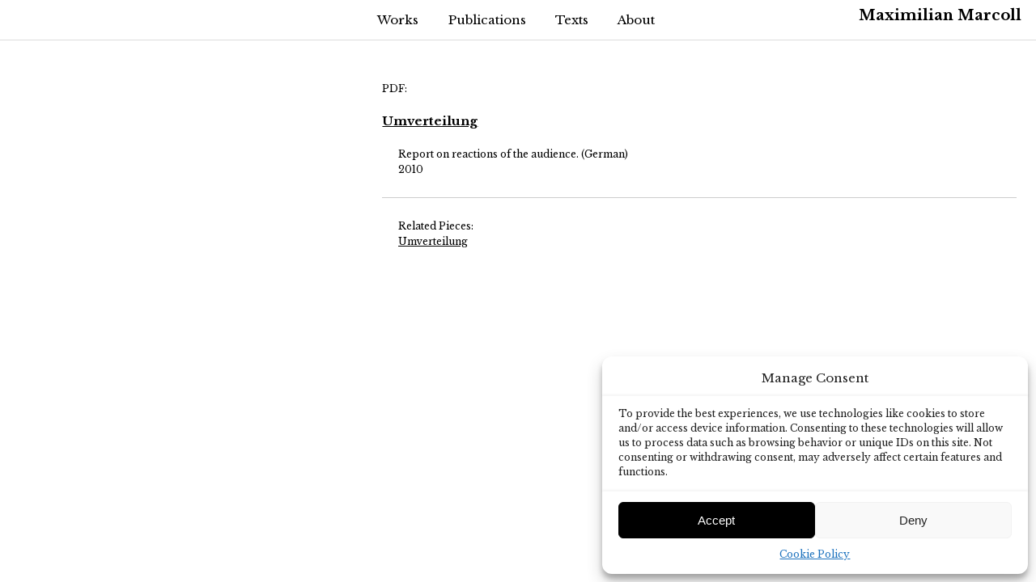

--- FILE ---
content_type: text/css
request_url: http://www.marcoll.de/wordpress/wp-content/themes/marcoll/style.css
body_size: 62376
content:
/*
Theme Name: Marcoll
Theme URI: http://wordpress.org/extend/themes/twentyeleven
Author: the WordPress team
Author URI: http://wordpress.org/
Description: The 2011 theme for WordPress is sophisticated, lightweight, and adaptable. Make it yours with a custom menu, header image, and background -- then go further with available theme options for light or dark color scheme, custom link colors, and three layout choices. Twenty Eleven comes equipped with a Showcase page template that transforms your front page into a showcase to show off your best content, widget support galore (sidebar, three footer areas, and a Showcase page widget area), and a custom "Ephemera" widget to display your Aside, Link, Quote, or Status posts. Included are styles for print and for the admin editor, support for featured images (as custom header images on posts and pages and as large images on featured "sticky" posts), and special styles for six different post formats.
Version: 1.5
License: GNU General Public License v2 or later
License URI: http://www.gnu.org/licenses/gpl-2.0.html
Tags: dark, light, white, black, gray, one-column, two-columns, left-sidebar, right-sidebar, fixed-width, flexible-width, custom-background, custom-colors, custom-header, custom-menu, editor-style, featured-image-header, featured-images, flexible-header, full-width-template, microformats, post-formats, rtl-language-support, sticky-post, theme-options, translation-ready

*/

/* =Reset default browser CSS. Based on work by Eric Meyer: http://meyerweb.com/eric/tools/css/reset/index.html
-------------------------------------------------------------- */



/* MAXCUSTOM*/

.newsbox{


	float:right;
	width:100%;
}

.newsScoreTextWrapper	{

	width: 70%;
}

/*____ SCROLLER BOXES ____*/

.pubcontainer {
	width:100%;
	overflow-x:scroll;
	border:none;
	height:auto;
}

.pieceMediaWrapper{
	height:23em;
	overflow: hidden;
}
.pieceMediaContainer{

	width:100%;
	height:24em;
	overflow-x:scroll;
}

.audioDocuWrapper{
	height:22em;
	overflow: hidden;
}

.audioDocuContainer{
	width:100%;
	height:24em;
	overflow-x:scroll;
}

.cdbox {
	float: left;
	width: 200px;
	
	display: block;
	margin-right: 100px;
}

.scorebox, .scoreboxnarrow{
	float: left;
	width: 200px;
	/*height: 282px;*/
	margin-right: 100px;


}
.scoreboxnarrow {
	overflow: hidden;
	/*float: right;*/
	margin-right: 10px;
	margin-left: 5px;
	/*width: 20%;*/
	max-width: 200px;
	
	/*border: none;/*1px dashed green;*/
}
.pieceimagebox{

	
	/*clear:right; */
	float:right; 
	margin-top: 50px; 
}

.magbox {
	float: left;
	width: 200px;
	margin-right: 100px;
	padding: 0px;
	
}
.bookbox {
	float: left;
	width: 200px;
	margin-right: 100px;
}



.recbox {
	float: left;
	width: 300px;
	margin-right: 50px;
	display: block;

}

.vidbox {
	float: left;
	width: 300px;
	margin-right: 50px;
	display: block;
}

.eventDateBox{
	width:10em;
	float:left;
}

.publication-image-frame{
	
	
	/*overflow: hidden;
	background-color: black;
	max-width: 100%;
	float left;*/
	/*display: block;*/
	width: 200px; 
}
.publication-image-frame img{
	width:95%;
	border:1px solid black;
}

.magImageWrapper{

	width:200px;
	height:280px;
}
.cdImageWrapper{

	width:200px;
	height:200px;
}
.bookImageWrapper{

	width:200px;
	height:280px;
}
.scoreImageWrapper{

	/*width:100%;/*200px;*/
	/*height:280px;*/
	/*border:1px solid red;*/
	/*overflow:hidden;*/
	
}
/*For the single-piece-site*/
.pieceTitlewrapper{
				
	float: left;
	width: 75%;
	/*max-width: 700px;*/
	margin: 0 0px;
	border: none;/*1px solid blue;*/
}

.pieceTitle{
	letter-spacing: 0px;

}

.pieceTextwrapper{

	width: 100%;
	/*max-width: 600px;*/
	margin-top: 30px;
	margin-bottom: 30px;
	padding:0px;
	text-align: justify;
	font-size: 12px;
}

.singlePieceMainScroller{
	width: auto;
	/*overflow-x: scroll;*/
	border: none;/*1px dashed black;*/
}

.secondaryInfoWrapper{
	width:100%;
	overflow-x:hidden;
	border:none;
}

.pieceRelatedTextBox{

	width:auto;
	margin-right: 50px;
	float:left;
}

.pieceSecondaryFilesBox{
	width:auto;
	margin-right: 50px;
	float:left;
}

.piecePastEventsBox{
	width:auto;
	float:left;
}

/* PUBLICATIONS*/

.scoreTitleBoxForScoreLink{
	height: 3em;/*60px;*/
	width: 200px;
	display: -webkit-box;

	  max-width: 100%;   /* kein Überlaufen */
  display: -webkit-box;
  -webkit-line-clamp: 2;
  -webkit-box-orient: vertical;
  overflow: hidden;
  text-overflow: ellipsis;

  white-space: normal;
  word-break: break-word;
  overflow-wrap: break-word;

  line-height: 1.5em;
  max-height: 3em;

	

}

.cdTitleBox{
	height: 70px;
	width: 200px;
	display: block;
}

.magTitleBox{
	height: 70px;
	width: 200px;
	display: block;
}

.bookTitleBox{
	height: 70px;
	width: 200px;
	display: block;
}

.audioTitleBox{
	height: 30px;
	display: block;
	overflow:hidden;

}

.pubTitle{
	font-weight: bold;
	font-size: 15px;
}



@media (max-width: 1023.98px) {

	.cdbox {
		float: left;
		width: 150px;
		
		display: block;
		margin-right: 20px;
	}

	.scorebox, .scoreboxnarrow{
		float: left;
		width: 150px;

		margin-right: 20px;

	}
	
	.magbox {
		float: left;
		width: 150px;
		margin-right: 20px;
		padding: 0px;
		
	}
	.bookbox {
		float: left;
		width: 150px;
		margin-right: 20px;
	}


.scoreTitleBoxForScoreLink {
  max-width: 100%;   /* begrenzt auf .scorebox */
  box-sizing: border-box;
}

.scoreTitleBoxForScoreLink .pubTitle {
  max-width: 100%;   /* kein Überlaufen */
  display: -webkit-box;
  -webkit-line-clamp: 2;
  -webkit-box-orient: vertical;
  overflow: hidden;
  text-overflow: ellipsis;

  white-space: normal;
  word-break: break-word;
  overflow-wrap: break-word;

  line-height: 1.3em;
  max-height: 2.6em;
  font-size: 1em;
}

.cdTitleBox {
  max-width: 100%;   /* begrenzt auf .scorebox */
  box-sizing: border-box;
}
	.cdTitleBox .pubTitle{
		max-width: 100%;   /* kein Überlaufen */
	  display: -webkit-box;
	  -webkit-line-clamp: 2;
	  -webkit-box-orient: vertical;
	  overflow: hidden;
	  text-overflow: ellipsis;

	  white-space: normal;
	  word-break: break-word;
	  overflow-wrap: break-word;

	  line-height: 1.3em;
	  max-height: 2.6em;
	  font-size: 1em;
	}
	.magTitleBox {
	  max-width: 100%;   /* begrenzt auf .scorebox */
	  box-sizing: border-box;
	}

	.magTitleBox .pubTitle{
		max-width: 100%;   /* kein Überlaufen */
	  display: -webkit-box;
	  -webkit-line-clamp: 2;
	  -webkit-box-orient: vertical;
	  overflow: hidden;
	  text-overflow: ellipsis;

	  white-space: normal;
	  word-break: break-word;
	  overflow-wrap: break-word;

	  line-height: 1.3em;
	  max-height: 2.6em;
	  font-size: 1em;
		}

	.bookTitleBox {
	  max-width: 100%;   /* begrenzt auf .scorebox */
	  box-sizing: border-box;
	}

	.bookTitleBox .pubTitle{
		max-width: 100%;   /* kein Überlaufen */
  display: -webkit-box;
  -webkit-line-clamp: 2;
  -webkit-box-orient: vertical;
  overflow: hidden;
  text-overflow: ellipsis;

  white-space: normal;
  word-break: break-word;
  overflow-wrap: break-word;

  line-height: 1.3em;
  max-height: 2.6em;
  font-size: 1em;
	}

}




/* SIDEBAR */

.sidebarframe{

	margin-top: 10px;
	padding:10px;
}

hr.sidebar {
    border: 0;
    height: 1px;
    background-color: #aaa;
   /* background-color: #b00;*/
}

/*hr.style-two {
	background-color: #666;
	border: 0px;
	height: 1px;
	margin-bottom: 1.625em;
}*/

hr {
    border: 0;
    height: 1px;
    background-color: #ccc;
   /* background-image: -webkit-linear-gradient(left, rgba(0,0,0,0.81), rgba(0,0,0,0)); 
    background-image:    -moz-linear-gradient(left, rgba(0,0,0,0.81), rgba(0,0,0,0)); 
    background-image:     -ms-linear-gradient(left, rgba(0,0,0,0.81), rgba(0,0,0,0)); 
    background-image:      -o-linear-gradient(left, rgba(0,0,0,0.81), rgba(0,0,0,0)); 
    background-color: #b00;
    */
}

hr.fine {
    height: 1px;
   /* background-image: -webkit-linear-gradient(left, rgba(150,0,0,1), rgba(0,0,0,0)); 
    background-image:    -moz-linear-gradient(left, rgba(150,0,0,1), rgba(0,0,0,0)); 
    background-image:     -ms-linear-gradient(left, rgba(150,0,0,1), rgba(0,0,0,0)); 
    background-image:      -o-linear-gradient(left, rgba(150,0,0,1), rgba(0,0,0,0)); 
       background-color: rgba(0,0,0,0);*/
       background-color: #aaa;

}

.vr {
    width:10px;
    background-color:#000;
    position:absolute;
    top:0;
    bottom:0;
    
}

/* MAXCUSTOM */

/*____________________________________________*/
/*____________________________________________*/
/*____________________________________________*/
/*____________________________________________*/
/*____________________________________________*/
/*____________________________________________*/
/*____________________________________________*/
/*____________________________________________*/
/*____________________________________________*/



html, body, div, span, applet, object, iframe,
h1, h2, h3, h4, h5, h6, p, blockquote, pre,
a, abbr, acronym, address, big, cite, code,
del, dfn, em, font, ins, kbd, q, s, samp,
small, strike, strong, sub, sup, tt, var,
dl, dt, dd, ol, ul, li,
fieldset, form, label, legend,
table, caption, tbody, tfoot, thead, tr, th, td {
	border: 0;
	font-family: inherit;
	font-size: 100%;
	font-style: inherit;
	font-weight: inherit;
	margin: 0;
	outline: 0;
	padding: 0;
	vertical-align: baseline;
}
:focus {/* remember to define focus styles! */
	outline: 0;
}
body {
	background: black;
	line-height: 1;
}
ol, ul {
	list-style: none;
}
table {/* tables still need 'cellspacing="0"' in the markup */
	border-collapse: separate;
	border-spacing: 0;
}
caption, th, td {
	font-weight: normal;
	text-align: left;
}
blockquote:before, blockquote:after,
q:before, q:after {
	content: "";
}
blockquote, q {
	quotes: "" "";
}
a img {
	border: 0;
}
article, aside, details, figcaption, figure,
footer, header, hgroup, menu, nav, section {
	display: block;
}


/* =Structure
----------------------------------------------- */

body {
	padding: 0 2em;
}
#page {
	margin: 2em auto;
	max-width: 2000px;
}
#branding hgroup {
	margin: 0 7.6%;
}
#access div {

	margin: 0 0% ;
}
#primary {
	float: left;
	margin: 0 0 0 0%;
	width: 100%;
	/*border-right:1px solid #aaaaaa;/*rgba(0, 0, 0, 1);*/
}
#content {
	
	width: 75%;
}
#secondary {
	float: right;
	/*width: 17%;*/
	/* sidebar width */
	display: block;
	width: 20%;/*220px;*/

	/*position:fixed;*/
	right:0px;
}

/* Singular */
.singular #primary {
	margin: 0;
}
.singular #content,
.left-sidebar.singular #content {
	margin: 0 2%;
	position: relative;
	width: auto;
}
.singular .entry-header,
.singular .entry-content,
.singular footer.entry-meta,
.singular #comments-title {
	margin: 0 auto;
	width: 95%;
}

/* Attachments */
.singular .image-attachment .entry-content {
	margin: 0 auto;
	width: auto;
}
.singular .image-attachment .entry-description {
	margin: 0 auto;
	width: 68.9%;
}

/* Showcase */
.page-template-showcase-php #primary,
.left-sidebar.page-template-showcase-php #primary {
	margin: 0;
}
.page-template-showcase-php #content,
.left-sidebar.page-template-showcase-php #content {
	margin: 0 7.6%;
	width: auto;
}
.page-template-showcase-php section.recent-posts {
	float: right;
	margin: 0 0 0 31%;
	width: 69%;
}
.page-template-showcase-php #main .widget-area {
	float: left;
	margin: 0 -10% 0 0;
	width: 10%;
}

/* error404 */
.error404 #primary {
	float: none;
	margin: 0;
}
.error404 #primary #content {
	margin: 0 7.6%;
	width: auto;
}

/* Alignment */
.alignleft {
	display: inline;
	float: left;
	margin-right: 1.625em;
}
.alignright {
	display: inline;
	float: right;
	margin-left: 1.625em;
}
.aligncenter {
	clear: both;
	display: block;
	margin-left: auto;
	margin-right: auto;
}

/* Right Content */
.left-sidebar #primary {
	float: right;
	margin: 0 0 0 -26.4%;
	width: 20%;
}
.left-sidebar #content {
	margin: 0 7.6% 0 34%;
	width: 58.4%;
}
.left-sidebar #secondary {
	float: left;
	margin-left: 7.6%;
	margin-right: 0;
	width: 30.8%;
}

/* One column */
.one-column #page {
	max-width: 690px;
}
.one-column #content {
	margin: 0 7.6%;
	width: auto;
}
.one-column #nav-below {
	border-bottom: 1px solid #ddd;
	margin-bottom: 1.625em;
}
.one-column #secondary {
	float: none;
	margin: 0 7.6%;
	width: auto;
}
/* Simplify the showcase template */
.one-column .page-template-showcase-php section.recent-posts {
	float: none;
	margin: 0;
	width: 100%;
}
.one-column .page-template-showcase-php #main .widget-area {
	float: none;
	margin: 0;
	width: auto;
}
.one-column .page-template-showcase-php .other-recent-posts {
	border-bottom: 1px solid #ddd;
}
/* Simplify the showcase template when small feature */
.one-column section.featured-post .attachment-small-feature {
	border: none;
	display: block;
	height: auto;
	max-width: 60%;
	position: static;
}
.one-column article.feature-image.small {
	margin: 0 0 1.625em;
	padding: 0;
}
.one-column article.feature-image.small .entry-title {
	font-size: 15px;
	line-height: 1.3em;
}
.one-column article.feature-image.small .entry-summary {
	height: 150px;
	overflow: hidden;
	padding: 0;
	text-overflow: ellipsis;
}
.one-column article.feature-image.small .entry-summary a {
	left: -9%;
}
/* Remove the margin on singular articles */
.one-column.singular .entry-header,
.one-column.singular .entry-content,
.one-column.singular footer.entry-meta,
.one-column.singular #comments-title {
	width: 100%;
}
/* Simplify the pullquotes and pull styles */
.one-column.singular blockquote.pull {
	margin: 0 0 1.625em;
}
.one-column.singular .pull.alignleft {
	margin: 0 1.625em 0 0;
}
.one-column.singular .pull.alignright {
	margin: 0 0 0 1.625em;
}
.one-column.singular .entry-meta .edit-link a {
	position: absolute;
	left: 0;
	top: 40px;
}
.one-column.singular #author-info {
	margin: 2.2em -8.8% 0;
	padding: 20px 8.8%;
}
/* Make sure we have room for our comment avatars */
.one-column .commentlist > li.comment {
	margin-left: 102px;
	width: auto;
}
/* Make sure the logo and search form don't collide */
.one-column #branding #searchform {
	right: 40px;
	top: 4em;
}
/* Talking avatars take up too much room at this size */
.one-column .commentlist > li.comment {
	margin-left: 0;
}
.one-column .commentlist > li.comment .comment-meta,
.one-column .commentlist > li.comment .comment-content {
	margin-right: 85px;
}
.one-column .commentlist .avatar {
	background: transparent;
	display: block;
	padding: 0;
	top: 1.625em;
	left: auto;
	right: 1.625em;
}
.one-column .commentlist .children .avatar {
	background: none;
	padding: 0;
	position: absolute;
	top: 2.2em;
	left: 2.2em;
}
.one-column #respond {
	width: auto;
}


/* =Global
----------------------------------------------- */

body, input, textarea {
	color: #000000;
	font-family: 'Libre Baskerville', Georgia, serif;	
	font-size: 12px;/* "Helvetica Neue", Helvetica, Arial, sans-serif;*/
	font-weight: 450;
	line-height: 1.625;
}
body,
#page {
	background: rgb(255,255,255);
}

/* Headings */
h1,h2,h3,h4,h5,h6 {
	clear: both;
	font-weight: 900;
	font-size :15px;
}



/* Text elements */
p {
	margin-bottom: 1em;/*1.625em;*/
}
ul, ol {
	margin: 0 0 1.625em 2.5em;
}
ul {
	list-style: square;
}
ol {
	list-style-type: decimal;
}
ol ol {
	list-style: upper-alpha;
}
ol ol ol {
	list-style: lower-roman;
}
ol ol ol ol {
	list-style: lower-alpha;
}
ul ul, ol ol, ul ol, ol ul {
	margin-bottom: 0;
}
dl {
	margin: 0 1.625em;
}
dt {
	font-weight: bold;
}
dd {
	margin-bottom: 1.625em;
}
strong {
	font-weight: bold;
}
cite, em, i {
	font-style: italic;
}
blockquote {
	font-family: Georgia, "Bitstream Charter", serif;
	font-style: italic;
	font-weight: normal;
	margin: 0 3em;
}
blockquote em, blockquote i, blockquote cite {
	font-style: normal;
}
blockquote cite {
	color: #666;
	font: 12px "Helvetica Neue", Helvetica, Arial, sans-serif;
	font-weight: 300;
	letter-spacing: 0.05em;
	text-transform: uppercase;
}
pre {
	background: #ffffff/*#f4f4f4*/;
	font: 13px "Courier 10 Pitch", Courier, monospace;
	line-height: 1.5;
	margin-bottom: 1.625em;
	overflow: auto;
	padding: 0.75em 1.625em;
}
code, kbd, samp, var {
	font: 13px Monaco, Consolas, "Andale Mono", "DejaVu Sans Mono", monospace;
}
abbr, acronym, dfn {
	border-bottom: 1px dotted #666;
	cursor: help;
}
address {
	display: block;
	margin: 0 0 1.625em;
}
ins {
	background: #ffffff;/*#fff9c0;*/
	text-decoration: none;
}
sup,
sub {
	font-size: 10px;
	height: 0;
	line-height: 1;
	position: relative;
	vertical-align: baseline;
}
sup {
	bottom: 1ex;
}
sub {
	top: .5ex;
}
small {
	font-size: smaller;
}

/* Forms */
input[type=text],
input[type=password],
input[type=email],
input[type=url],
input[type=number],
textarea {
	background: #ffffff;/*#fafafa;*/
	-moz-box-shadow: inset 0 1px 1px rgba(0,0,0,0.1);
	-webkit-box-shadow: inset 0 1px 1px rgba(0,0,0,0.1);
	box-shadow: inset 0 1px 1px rgba(0,0,0,0.1);
	border: 1px solid #ddd;
	color: #ffffff;/*#888;*/
}
input[type=text]:focus,
input[type=password]:focus,
input[type=email]:focus,
input[type=url]:focus,
input[type=number]:focus,
textarea:focus {
	color: #000000;
}
textarea {
	padding-left: 3px;
	width: 98%;
}
input[type=text],
input[type=password],
input[type=email],
input[type=url],
input[type=number] {
	padding: 3px;
}
input#s {
	background: url(images/search.png) no-repeat 5px 6px;
	-moz-border-radius: 2px;
	border-radius: 2px;
	font-size: 14px;
	height: 22px;
	line-height: 1.2em;
	padding: 4px 10px 4px 28px;
}
input#searchsubmit {
	display: none;
}

/* Links */
a {
	color: #000;
	text-decoration: underline;
	/*color: #b00;
	text-decoration: none;*/
}
a:focus,
a:active,
a:hover {
	color: #000;
	
}

/* Assistive text */
.assistive-text {
	position: absolute !important;
	clip: rect(1px 1px 1px 1px); /* IE6, IE7 */
	clip: rect(1px, 1px, 1px, 1px);
}
#access a.assistive-text:active,
#access a.assistive-text:focus {
	background: #eee;
	border-bottom: 1px solid #ddd;
	color: #1982d1;
	clip: auto !important;
	font-size: 12px;
	position: absolute;
	text-decoration: underline;
	top: 0;
	left: 7.6%;
}


/* =Header
----------------------------------------------- */

#branding {
	border-top: 0px solid #000;
	padding-bottom: 0px;
	position: fixed;     /* statt relative */
  top: 0;
  left: 0;
  right: 0;
  /* automatisch so hoch wie Inhalt */
  min-height: 3.333em;
  background: #fff;    /* Hintergrund, damit nichts durchscheint */
  z-index: 99999;

}
#site-title {
	width: 100%;
	text-align: right;
	/*margin-right: 100px;*/
	padding: 0;
	margin: 0 0 1em 0;
	font-weight: 900;
	letter-spacing: 0px;

}
#site-title a {

	

	color: #b00;
	font-size: 40px;
	font-weight: bold;
	line-height: 10px;
	text-decoration: none;

}
#site-title a:hover,
#site-title a:focus,
#site-title a:active {
	color: #000;
}
#site-description {
	color: #ffffff;/*#7a7a7a;*/
	font-size: 12px;
	margin: 0 270px 1.65625em 0;
}
#branding img {
	height: 100%;
	display: block;
	width: 100%;
}
/* =Menu (clean, all menus consistent, no yellow, focus-within)
-------------------------------------------------------------- */

/* Optional: gemeinsame linke Startkante für Menü (Desktop) */
@media (min-width: 1024px) {
  :root {
    --left-start: 35%;   /* HIER anpassen */
  }
}

/* Menü-Container */
#access {
  clear: both;
  display: block;
  width: 100%;
  border-bottom: 1px solid #aaaaaa;
  background: #ffffff;
}

/* ===== Desktop ===== */
@media (min-width: 1024px) {
  #access ul.menu {
    float: none !important;
    display: flex !important;
    justify-content: flex-start;
    align-items: center;
    margin: 0 0 0 var(--left-start) !important;
    padding: 0;
    list-style: none;
    font-size: 15px;
    text-align: left;
  }

  #access ul.menu > li {
    position: relative;
    float: none !important;
    display: block;
  }

  #access ul.menu > li > a {
    color: #000;
    display: block;
    line-height: 3.333em;
    padding: 0 1.2125em;
    text-decoration: none;
    white-space: nowrap;
  }

  /* Dropdowns closed by default */
  #access ul.menu .sub-menu {
    display: none;
    position: absolute;
    top: 3.333em;
    left: 0;
    min-width: 188px;
    margin: 0;
    padding: 0;
    list-style: none;
    background: #f0f0f0;
    box-shadow: 0 3px 3px rgba(0,0,0,0.2);
    z-index: 9999;
  }

  #access ul.menu .sub-menu > li { display: block; }

  #access ul.menu .sub-menu a {
    display: block;
    font-size: 13px;
    padding: 10px;
    line-height: 1.4em;
    width: 100%;
    text-decoration: none;
    color: #000;
    white-space: nowrap;
  }

  /* Hover + focus-within for tap */
  #access ul.menu li:hover > .sub-menu,
  #access ul.menu li:focus-within > .sub-menu {
    display: block;
  }

  /* Hover states */
  #access ul.menu > li:hover > a { background: #ccc; }
  #access ul.menu .sub-menu a:hover,
  #access ul.menu a:focus { background: #000; color: #fff; }

  /* Active page: bold only, no yellow */
  #access ul.menu .current-menu-item > a,
  #access ul.menu .current-menu-ancestor > a,
  #access ul.menu .current_page_item > a,
  #access ul.menu .current_page_ancestor > a {
    font-weight: bold;
    background: transparent !important;
    color: #000 !important;
  }
}

/* ==========================
   Name oben rechts (nur Unterseiten)
   ========================== */
#site-name {
  position: absolute;
  right: 1.5em;
  top: 0;
  height: 3.333em;
  line-height: 3.333em; /* vertikal mittig */
  margin: 0;
  z-index: 10002;
}

#site-name a {
    font-size: 18px;
    font-weight: bold;
    color: #000;
    text-decoration: none;


}

#site-name a:hover {
    color: #b00;             /* gleiche Hover-Farbe wie dein Menü */
}



/* =Content
----------------------------------------------- */

#main {
	clear: both;
	padding: 1.625em 0 0;
}
.page-title {
	color: #000;
	font-size: 10px;
	font-weight: 500;
	letter-spacing: 0.1em;
	line-height: 2.6em;
	margin: 0 0 2.6em;
	text-transform: uppercase;
}
.page-title a {
	font-size: 12px;
	font-weight: bold;
	letter-spacing: 0;
	text-transform: none;
}
.hentry,
.no-results {
	border-bottom: 1px solid #ddd;
	margin: 0 0 1.625em;
	padding: 0 0 1.625em;
	position: relative;
}
.hentry:last-child,
.no-results {
	border-bottom: none;
}
.blog .sticky .entry-header .entry-meta {
	clip: rect(1px 1px 1px 1px); /* IE6, IE7 */
	clip: rect(1px, 1px, 1px, 1px);
	position: absolute !important;
}
.entry-title,
.entry-header .entry-meta {
	padding-right: 76px;
}
.entry-title {
	clear: both;
	color: #000;
	font-size: 20px;
	font-weight: bold;
	line-height: 1.5em;
	padding-bottom: .3em;
	padding-top: 15px;
}
.entry-title,
.entry-title a {
	color: #000;
	text-decoration: none;
}

.entry-meta {
	color: #000;
	clear: both;
	font-size: 12px;
	line-height: 18px;
}
.entry-meta a {
	font-weight: bold;
}
.single-author .entry-meta .by-author {
	display: none;
}
.entry-content,
.entry-summary {
	/*padding: 1.625em 0 0;*/ /*HIER WAR MAX DRAN*/
}
.entry-content h1,
.entry-content h2,
.comment-content h1,
.comment-content h2 {
	font-size: 14px;
	color: #000;
	font-weight: bold;
	margin: 0 0 .8125em;
}
.entry-content h3,
.comment-content h3 {
	font-size: 10px;
	letter-spacing: 0.1em;
	line-height: 2.6em;
	text-transform: uppercase;
}
.entry-content table,
.comment-content table {
	border-bottom: 1px solid #ddd;
	margin: 0 0 1.625em;
	width: 100%;
}
.entry-content th,
.comment-content th {
	color: #666;
	font-size: 10px;
	font-weight: 500;
	letter-spacing: 0.1em;
	line-height: 2.6em;
	text-transform: uppercase;
}
.entry-content td,
.comment-content td {
	border-top: 1px solid #ddd;
	padding: 6px 10px 6px 0;
}
.entry-content #s {
	width: 75%;
}
.comment-content ul,
.comment-content ol {
	margin-bottom: 1.625em;
}
.comment-content ul ul,
.comment-content ol ol,
.comment-content ul ol,
.comment-content ol ul {
	margin-bottom: 0;
}
dl.gallery-item {
	margin: 0;
}
.page-link {
	clear: both;
	display: block;
	margin: 0 0 1.625em;
}
.page-link a {
	background: #eee;
	color: #000000;
	margin: 0;
	padding: 2px 3px;
	text-decoration: none;
}
.page-link a:hover {
	background: #888;
	color: #fff;
	font-weight: bold;
}
.page-link span {
	margin-right: 6px;
}
.entry-meta .edit-link a,
.commentlist .edit-link a {
	background: #eee;
	-moz-border-radius: 3px;
	border-radius: 3px;
	color: #666;
	float: right;
	font-size: 12px;
	line-height: 1.5em;
	font-weight: 300;
	text-decoration: none;
	padding: 0 8px;
}
.entry-meta .edit-link a:hover,
.commentlist .edit-link a:hover {
	background: #888;
	color: #fff;
}
.entry-content .edit-link {
	clear: both;
	display: block;
}

/* Images */
.entry-content img,
.comment-content img,
.widget img {
	max-width: 97.5%; /* Fluid images for posts, comments, and widgets */
}
img[class*="align"],
img[class*="wp-image-"],
img[class*="attachment-"] {
	height: auto; /* Make sure images with WordPress-added height and width attributes are scaled correctly */
}
img.size-full,
img.size-large {
	max-width: 97.5%;
	width: auto; /* Prevent stretching of full-size and large-size images with height and width attributes in IE8 */
	height: auto; /* Make sure images with WordPress-added height and width attributes are scaled correctly */
}
.entry-content img.wp-smiley {
	border: none;
	margin-bottom: 0;
	margin-top: 0;
	padding: 0;
}
img.alignleft,
img.alignright,
img.aligncenter {
	margin-bottom: 1.625em;
}
p img,
.wp-caption {
	margin-top: 0.4em;
}
.wp-caption {
	background: #eee;
	margin-bottom: 1.625em;
	max-width: 96%;
	padding: 9px;
}
.wp-caption img {
	display: block;
	margin: 0 auto;
	max-width: 98%;
}
.wp-caption .wp-caption-text,
.gallery-caption {
	color: #666;
	font-family: Georgia, serif;
	font-size: 12px;
}
.wp-caption .wp-caption-text {
	margin-bottom: 0.6em;
	padding: 10px 0 5px 40px;
	position: relative;
}
.wp-caption .wp-caption-text:before {
	color: #666;
	content: '\2014';
	font-size: 14px;
	font-style: normal;
	font-weight: bold;
	margin-right: 5px;
	position: absolute;
	left: 10px;
	top: 7px;
}
#content .gallery {
	margin: 0 auto 1.625em;
}
#content .gallery a img {
	border: none;
}
img#wpstats {
	display: block;
	margin: 0 auto 1.625em;
}
#content .gallery-columns-4 .gallery-item {
	width: 23%;
	padding-right: 2%;
}
#content .gallery-columns-4 .gallery-item img {
	width: 100%;
	height: auto;
}

/* Image borders */
img[class*="align"],
img[class*="wp-image-"],
#content .gallery .gallery-icon img {/* Add fancy borders to all WordPress-added images but not things like badges and icons and the like */
	border: 1px solid #ddd;
	padding: 6px;
}
.wp-caption img {
	border-color: #eee;
}
a:focus img[class*="align"],
a:hover img[class*="align"],
a:active img[class*="align"],
a:focus img[class*="wp-image-"],
a:hover img[class*="wp-image-"],
a:active img[class*="wp-image-"],
#content .gallery .gallery-icon a:focus img,
#content .gallery .gallery-icon a:hover img,
#content .gallery .gallery-icon a:active img {/* Add some useful style to those fancy borders for linked images ... */
	background: #eee;
	border-color: #bbb;
}
.wp-caption a:focus img,
.wp-caption a:active img,
.wp-caption a:hover img {/* ... including captioned images! */
	background: #fff;
	border-color: #ddd;
}

/* Make sure videos and embeds fit their containers */
embed,
iframe,
object {
	max-width: 100%;
}
.entry-content .twitter-tweet-rendered {
	max-width: 100% !important; /* Override the Twitter embed fixed width */
}

/* Password Protected Posts */
.post-password-required .entry-header .comments-link {
	margin: 1.625em 0 0;
}
.post-password-required input[type=password] {
	margin: 0.8125em 0;
}
.post-password-required input[type=password]:focus {
	background: #f7f7f7;
}

/* Author Info */
#author-info {
	font-size: 12px;
	overflow: hidden;
}
.singular #author-info {
	background: #f9f9f9;
	border-top: 1px solid #ddd;
	border-bottom: 1px solid #ddd;
	margin: 2.2em -35.6% 0 -35.4%;
	padding: 20px 35.4%;
}
.archive #author-info {
	border-bottom: 1px solid #ddd;
	margin: 0 0 2.2em;
	padding: 0 0 2.2em;
}
#author-avatar {
	float: left;
	margin-right: -78px;
}
#author-avatar img {
	background: #fff;
	-moz-border-radius: 3px;
	border-radius: 3px;
	-webkit-box-shadow: 0 1px 2px #bbb;
	-moz-box-shadow: 0 1px 2px #bbb;
	box-shadow: 0 1px 2px #bbb;
	padding: 3px;
}
#author-description {
	float: left;
	margin-left: 108px;
}
#author-description h2 {
	color: #000;
	font-size: 15px;
	font-weight: bold;
	margin: 5px 0 10px;
}

/* Comments link */
.entry-header .comments-link a {
	background: #eee url(images/comment-bubble.png) no-repeat;
	color: #666;
	font-size: 13px;
	font-weight: normal;
	line-height: 35px;
	overflow: hidden;
	padding: 0 0 0;
	position: absolute;
	top: 1.5em;
	right: 0;
	text-align: center;
	text-decoration: none;
	width: 43px;
	height: 36px;
}
.entry-header .comments-link a:hover,
.entry-header .comments-link a:focus,
.entry-header .comments-link a:active {
	background-color: #1982d1;
	color: #fff;
	color: rgba(255,255,255,1);
}
.entry-header .comments-link .leave-reply {
	visibility: hidden;
}

/*
Post Formats Headings
To hide the headings, display: none the ".entry-header .entry-format" selector,
and remove the padding rules below.
*/
.entry-header .entry-format {
	color: #666;
	font-size: 10px;
	font-weight: 500;
	letter-spacing: 0.1em;
	line-height: 2.6em;
	position: absolute;
	text-transform: uppercase;
	top: -5px;
}
.entry-header hgroup .entry-title {
	padding-top: 15px;
}
article.format-aside .entry-content,
article.format-link .entry-content,
article.format-status .entry-content {
	padding: 20px 0 0;
}
article.format-status .entry-content {
	min-height: 65px;
}
.recent-posts .entry-header .entry-format {
	display: none;
}
.recent-posts .entry-header hgroup .entry-title {
	padding-top: 0;
}

/* Singular content styles for Posts and Pages */
.singular .hentry {
	border-bottom: none;
	padding: 4.875em 0 0;
	position: relative;
}
.singular.page .hentry {
	padding: 3.5em 0 0;
}
.singular .entry-title {
	color: #000;
	font-size: 20px;
	font-weight: bold;
	line-height: 48px;
}
.singular .entry-title,
.singular .entry-header .entry-meta {
	padding-right: 0;
}
.singular .entry-header .entry-meta {
	position: absolute;
	top: 0;
	left: 0;
}
blockquote.pull {
	font-size: 21px;
	font-weight: bold;
	line-height: 1.6125em;
	margin: 0 0 1.625em;
	text-align: center;
}
.singular blockquote.pull {
	margin: 0 -22.25% 1.625em;
}
.pull.alignleft {
	margin: 0 1.625em 0 0;
	text-align: right;
}
.singular .pull.alignleft {
	margin: 0 1.625em 0 -22.25%;
}
.pull.alignright {
	margin: 0 0 0 1.625em;
	text-align: left;
}
blockquote.pull.alignleft,
blockquote.pull.alignright {
	width: 33%;
}
.singular .pull.alignright {
	margin: 0 -22.25% 0 1.625em;
}
.singular blockquote.pull.alignleft,
.singular blockquote.pull.alignright {
	width: 33%;
}
.singular .entry-meta .edit-link a {
	bottom: auto;
	left: 50px;
	position: absolute;
	right: auto;
	top: 80px;
}


/* =Aside
----------------------------------------------- */

.format-aside .entry-title,
.format-aside .entry-header .comments-link {
	display: none;
}
.singular .format-aside .entry-title {
	display: block;
}
.format-aside .entry-content {
	padding: 0;
}
.singular .format-aside .entry-content {
	padding: 1.625em 0 0;
}


/* =Link
----------------------------------------------- */

.format-link .entry-title,
.format-link .entry-header .comments-link {
	display: none;
}
.singular .format-link .entry-title {
	display: block;
}
.format-link .entry-content {
	padding: 0;
}
.singular .format-link .entry-content {
	padding: 1.625em 0 0;
}


/* =Gallery
----------------------------------------------- */

.format-gallery .gallery-thumb {
	float: left;
	display: block;
	margin: .375em 1.625em 0 0;
	max-width: 100%;
}


/* =Status
----------------------------------------------- */

.format-status .entry-title,
.format-status .entry-header .comments-link {
	display: none;
}
.singular .format-status .entry-title {
	display: block;
}
.format-status .entry-content {
	padding: 0;
}
.singular .format-status .entry-content {
	padding: 1.625em 0 0;
}
.format-status img.avatar {
	-moz-border-radius: 3px;
	border-radius: 3px;
	-webkit-box-shadow: 0 1px 2px #ccc;
	-moz-box-shadow: 0 1px 2px #ccc;
	box-shadow: 0 1px 2px #ccc;
	float: left;
	margin: 4px 10px 2px 0;
	padding: 0;
}


/* =Quote
----------------------------------------------- */

.format-quote blockquote {
	color: #555;
	font-size: 17px;
	margin: 0;
}


/* =Image
----------------------------------------------- */

.indexed.format-image .entry-header {
	min-height: 61px; /* Prevent the comment icon from colliding with the image when there is no title */
}
.indexed.format-image .entry-content {
	padding-top: 0.5em;
}
.indexed.format-image .entry-content p {
	margin: 1em 0;
}
.indexed.format-image .entry-content p:first-child,
.indexed.format-image .entry-content p:first-child a,
.indexed.format-image .entry-content p:first-child img {
	display: block;
	margin: 0;
}
.indexed.format-image .entry-content .wp-caption .wp-caption-text {
	margin: 0;
	padding-bottom: 1em;
}
.indexed.format-image footer.entry-meta {
	background: #ddd;
	overflow: hidden;
	padding: 4%;
	max-width: 96%;
}
.indexed.format-image div.entry-meta {
	display: inline-block;
	float: left;
	width: 35%;
}
.indexed.format-image div.entry-meta + div.entry-meta {
	float: none;
	width: 65%;
}
.indexed.format-image .entry-meta span.cat-links,
.indexed.format-image .entry-meta span.tag-links,
.indexed.format-image .entry-meta span.comments-link {
	display: block;
}
.indexed.format-image footer.entry-meta a {
	color: #444;
}
.indexed.format-image footer.entry-meta a:hover {
	color: #fff;
}
#content .indexed.format-image img {
	border: none;
	max-width: 100%;
	padding: 0;
}
.indexed.format-image .wp-caption {
	background: #111;
	margin-bottom: 0;
	max-width: 96%;
	padding: 2% 2% 0;
}
.indexed.format-image .wp-caption .wp-caption-text {
	color: #ddd;
}
.indexed.format-image .wp-caption .wp-caption-text:before {
	color: #444;
}
.indexed.format-image a:hover img {
	opacity: 0.8;
}


/* =error404
----------------------------------------------- */

.error404 #main #searchform {
	background: #f9f9f9;
	border: 1px solid #ddd;
	border-width: 1px 0;
	margin: 0 -8.9% 1.625em;
	overflow: hidden;
	padding: 1.625em 8.9%;
}
.error404 #main #s {
	width: 95%;
}
.error404 #main .widget {
	clear: none;
	float: left;
	margin-right: 3.7%;
	width: 30.85%;
}
.error404 #main .widget_archive {
	margin-right: 0;
}
.error404 #main .widget_tag_cloud {
	float: none;
	margin-right: 0;
	width: 100%;
}
.error404 .widgettitle {
	font-size: 10px;
	letter-spacing: 0.1em;
	line-height: 2.6em;
	text-transform: uppercase;
}


/* =Showcase
----------------------------------------------- */

h1.showcase-heading {
	color: #666;
	font-size: 10px;
	font-weight: 500;
	letter-spacing: 0.1em;
	line-height: 2.6em;
	text-transform: uppercase;
}

/* Intro */
article.intro {
	background: #ffffff;
	border-bottom: none;
	margin: -1.855em -8.9% 1.625em;
	padding: 0 8.9%;
}
article.intro .entry-title {
	display: none;
}
article.intro .entry-content {
	color: #111;
	font-size: 16px;
	padding: 1.625em 0 0.625em;
}
article.intro .edit-link a {
	background: #aaa;
	-moz-border-radius: 3px;
	border-radius: 3px;
	color: #fff;
	font-size: 12px;
	padding: 0 8px;
	position: absolute;
	top: 30px;
	right: 20px;
	text-decoration: none;
}
article.intro .edit-link a:hover,
article.intro .edit-link a:focus,
article.intro .edit-link a:active {
	background: #777;
}

/* Featured post */
section.featured-post {
	float: left;
	margin: -1.625em -8.9% 1.625em;
	padding: 1.625em 8.9% 0;
	position: relative;
	width: 100%;
}
section.featured-post .hentry {
	border: none;
	color: #666;
	margin: 0;
}
section.featured-post .entry-meta {
	clip: rect(1px 1px 1px 1px); /* IE6, IE7 */
	clip: rect(1px, 1px, 1px, 1px);
	position: absolute !important;
}

/* Small featured post */
section.featured-post .attachment-small-feature {
	float: right;
	height: auto;
	margin: 0 -8.9% 1.625em 0;
	max-width: 59%;
	position: relative;
	right: -15px;
}
section.featured-post.small {
	padding-top: 0;
}
section.featured-post .attachment-small-feature:hover,
section.featured-post .attachment-small-feature:focus,
section.featured-post .attachment-small-feature:active {
	opacity: .8;
}
article.feature-image.small {
	float: left;
	margin: 0 0 1.625em;
	width: 45%;
}
article.feature-image.small .entry-title {
	line-height: 1.2em;
}
article.feature-image.small .entry-summary {
	color: #555;
	font-size: 13px;
}
article.feature-image.small .entry-summary p a {
	background: #222;
	color: #fff;
	display: block;
	left: -23.8%;
	padding: 9px 26px 9px 85px;
	position: relative;
	text-decoration: none;
	top: 20px;
	width: 180px;
	z-index: 1;
}
article.feature-image.small .entry-summary p a:hover {
	background: #1982d1;
	color: #fff;
	color: rgba(255,255,255,1);
}

/* Large featured post */
section.feature-image.large {
	border: none;
	max-height: 288px;
	padding: 0;
	width: 100%;
}
section.feature-image.large .showcase-heading {
	display: none;
}
section.feature-image.large .hentry {
	border-bottom: none;
	left: 9%;
	margin: 1.625em 9% 0 0;
	position: absolute;
	top: 0;
}
article.feature-image.large .entry-title a {
	background: #222;
	background: rgba(0,0,0,0.8);
	-moz-border-radius: 3px;
	border-radius: 3px;
	color: #fff;
	display: inline-block;
	font-weight: 300;
	padding: .2em 20px;
}
section.feature-image.large:hover .entry-title a,
section.feature-image.large .entry-title:hover a {
	background: #eee;
	background: rgba(255,255,255,0.8);
	color: #222;
}
article.feature-image.large .entry-summary {
	display: none;
}
section.feature-image.large img {
	display: block;
	height: auto;
	max-width: 117.9%;
	padding: 0 0 6px;
}

/* Featured Slider */
.featured-posts {
	border-bottom: 1px solid #ddd;
	display: block;
	height: 328px;
	margin: 1.625em -8.9% 20px;
	max-width: 1000px;
	padding: 0;
	position: relative;
	overflow: hidden;
}
.featured-posts .showcase-heading {
	padding-left: 8.9%;
}
.featured-posts section.featured-post {
	background: #fff;
	height: 288px;
	left: 0;
	margin: 0;
	position: absolute;
	top: 30px;
	width: auto;
}
.featured-posts section.featured-post.large {
	max-width: 100%;
	overflow: hidden;
}
.featured-posts section.featured-post {
	-webkit-transition-duration: 200ms;
	-webkit-transition-property: opacity, visibility;
	-webkit-transition-timing-function: ease;
	-moz-transition-duration: 200ms;
	-moz-transition-property: opacity, visibility;
	-moz-transition-timing-function: ease;
}
.featured-posts section.featured-post {
	opacity: 0;
	visibility: hidden;
}
.featured-posts #featured-post-1 {
	opacity: 1;
	visibility: visible;
}
.featured-post .feature-text:after,
.featured-post .feature-image.small:after {
	content: ' ';
	background: -moz-linear-gradient(top, rgba(255,255,255,0) 0%, rgba(255,255,255,1) 100%); /* FF3.6+ */
	background: -webkit-gradient(linear, left top, left bottom, color-stop(0%,rgba(255,255,255,0)), color-stop(100%,rgba(255,255,255,1))); /* Chrome,Safari4+ */
	background: -webkit-linear-gradient(top, rgba(255,255,255,0) 0%,rgba(255,255,255,1) 100%); /* Chrome10+,Safari5.1+ */
	background: -o-linear-gradient(top, rgba(255,255,255,0) 0%,rgba(255,255,255,1) 100%); /* Opera11.10+ */
	background: -ms-linear-gradient(top, rgba(255,255,255,0) 0%,rgba(255,255,255,1) 100%); /* IE10+ */
	filter: progid:DXImageTransform.Microsoft.gradient( startColorstr='#00ffffff', endColorstr='#ffffff',GradientType=0 ); /* IE6-9 */
	background: linear-gradient(top, rgba(255,255,255,0) 0%,rgba(255,255,255,1) 100%); /* W3C */
	width: 100%;
	height: 45px;
	position: absolute;
	top: 230px;
}
.featured-post .feature-image.small:after {
	top: 253px;
}
#content .feature-slider {
	top: 5px;
	right: 8.9%;
	overflow: visible;
	position: absolute;
}
.feature-slider ul {
	list-style-type: none;
	margin: 0;
}
.feature-slider li {
	float: left;
	margin: 0 6px;
}
.feature-slider a {
	background: #3c3c3c;
	background: rgba(60,60,60,0.9);
	-moz-border-radius: 12px;
	border-radius: 12px;
	-webkit-box-shadow: inset 1px 1px 5px rgba(0,0,0,0.5), inset 0 0 2px rgba(255,255,255,0.5);
	-moz-box-shadow: inset 1px 1px 5px rgba(0,0,0,0.5), inset 0 0 2px rgba(255,255,255,0.5);
	box-shadow: inset 1px 1px 5px rgba(0,0,0,0.5), inset 0 0 2px rgba(255,255,255,0.5);
	display: block;
	width: 14px;
	height: 14px;
}
.feature-slider a.active {
	background: #1982d1;
	-webkit-box-shadow: inset 1px 1px 5px rgba(0,0,0,0.4), inset 0 0 2px rgba(255,255,255,0.8);
	-moz-box-shadow: inset 1px 1px 5px rgba(0,0,0,0.4), inset 0 0 2px rgba(255,255,255,0.8);
	box-shadow: inset 1px 1px 5px rgba(0,0,0,0.4), inset 0 0 2px rgba(255,255,255,0.8);
	cursor: default;
	opacity: 0.5;
}

/* Recent Posts */
section.recent-posts {
	padding: 0 0 1.625em;
}
section.recent-posts .hentry {
	border: none;
	margin: 0;
}
section.recent-posts .other-recent-posts {
	border-bottom: 1px solid #ddd;
	list-style: none;
	margin: 0;
}
section.recent-posts .other-recent-posts li {
	padding: 0.3125em 0;
	position: relative;
}
section.recent-posts .other-recent-posts .entry-title {
	border-top: 1px solid #ddd;
	font-size: 17px;
}
section.recent-posts .other-recent-posts a[rel="bookmark"] {
	color: #000000;
	float: left;
	max-width: 84%;
}
section.recent-posts .other-recent-posts a[rel="bookmark"]:after {
	content: '-';
	color: transparent;
	font-size: 11px;
}
section.recent-posts .other-recent-posts a[rel="bookmark"]:hover {
}
section.recent-posts .other-recent-posts .comments-link a,
section.recent-posts .other-recent-posts .comments-link > span {
	border-bottom: 2px solid #999;
	bottom: -2px;
	color: #444;
	display: block;
	font-size: 10px;
	font-weight: 500;
	line-height: 2.76333em;
	padding: 0.3125em 0 0.3125em 1em;
	position: absolute;
	right: 0;
	text-align: right;
	text-transform: uppercase;
	z-index: 1;
}
section.recent-posts .other-recent-posts .comments-link > span {
	border-color: #bbb;
	color: #888;
}
section.recent-posts .other-recent-posts .comments-link a:hover {
	color: #1982d1;
	border-color: #1982d1;
}
section.recent-posts .other-recent-posts li:after {
	clear: both;
	content: '.';
	display: block;
	height: 0;
	visibility: hidden;
}


/* =Attachments
----------------------------------------------- */

.image-attachment div.attachment {
	background: #f9f9f9;
	border: 1px solid #ddd;
	border-width: 1px 0;
	margin: 0 -8.9% 1.625em;
	overflow: hidden;
	padding: 1.625em 1.625em 0;
	text-align: center;
}
.image-attachment div.attachment img {
	display: block;
	height: auto;
	margin: 0 auto 1.625em;
	max-width: 100%;
}
.image-attachment div.attachment a img {
	border-color: #f9f9f9;
}
.image-attachment div.attachment a:focus img,
.image-attachment div.attachment a:hover img,
.image-attachment div.attachment a:active img {
	border-color: #ddd;
	background: #fff;
}
.image-attachment .entry-caption p {
	font-size: 10px;
	letter-spacing: 0.1em;
	line-height: 2.6em;
	margin: 0 0 2.6em;
	text-transform: uppercase;
}


/* =Navigation
-------------------------------------------------------------- */

#content nav {
	clear: both;
	overflow: hidden;
	padding: 0 0 1.625em;
}
#content nav a {
	font-size: 12px;
	font-weight: bold;
	line-height: 2.2em;
}
#nav-above {
	padding: 0 0 1.625em;
}
#nav-above {
	display: none;
}
.paged #nav-above {
	display: block;
}
.nav-previous {
	float: left;
	width: 50%;
}
.nav-next {
	float: right;
	text-align: right;
	width: 50%;
}
#content nav .meta-nav {
	font-weight: normal;
}

/* Singular navigation */
#nav-single {
	float: right;
	position: relative;
	top: -0.3em;
	text-align: right;
	z-index: 1;
}
#nav-single .nav-previous,
#nav-single .nav-next {
	width: auto;
}
#nav-single .nav-next {
	padding-left: .5em;
}
#nav-single .nav-previous {
	padding-right: .5em;
}


/* =Widgets
----------------------------------------------- */

.widget-area {
	font-size: 12px;
}
.widget {
	word-wrap: break-word;
	-webkit-hyphens: auto;
	-moz-hyphens: auto;
	hyphens: auto;
	clear: both;
	margin: 0 0 2.2em;
}
.widget-title {
	color: #666;
	font-size: 10px;
	font-weight: 500;
	letter-spacing: 0.1em;
	line-height: 2.6em;
	text-transform: uppercase;
}
.widget ul {
	font-size: 15px;
	margin: 0;
}
.widget ul ul {
	margin-left: 1.5em;
}
.widget ul li {
	color: #777;
	font-size: 13px;
}
.widget a {
	font-weight: bold;
	text-decoration: none;
}
.widget a:hover,
.widget a:focus,
.widget a:active {
	text-decoration: underline;
}

/* Search Widget */
.widget_search form {
	margin: 0 0 1.625em;
}
.widget_search #s {
	width: 77%;
}
.widget_search #searchsubmit {
	background: #ddd;
	border: 1px solid #ccc;
	-webkit-box-shadow: inset 0px -1px 1px rgba(0, 0, 0, 0.09);
	-moz-box-shadow: inset 0px -1px 1px rgba(0, 0, 0, 0.09);
	box-shadow: inset 0px -1px 1px rgba(0, 0, 0, 0.09);
	color: #888;
	font-size: 13px;
	line-height: 25px;
	position: relative;
	top: -2px;
}
.widget_search #searchsubmit:active {
	background: #1982d1;
	border-color: #0861a5;
	-webkit-box-shadow: inset 0px 1px 1px rgba(0, 0, 0, 0.1);
	-moz-box-shadow: inset 0px 1px 1px rgba(0, 0, 0, 0.1);
	box-shadow: inset 0px 1px 1px rgba(0, 0, 0, 0.1);
	color: #bfddf3;
}

/* Ephemera Widget */
section.ephemera ol,
.widget_twentyeleven_ephemera ol {
	list-style: square;
	margin: 5px 0 0;
}
.widget_twentyeleven_ephemera .widget-entry-title {
	font-size: 15px;
	font-weight: bold;
	padding: 0;
}
.widget_twentyeleven_ephemera .comments-link a,
.widget_twentyeleven_ephemera .comments-link > span {
	color: #666;
	display: block;
	font-size: 10px;
	font-weight: 500;
	line-height: 2.76333em;
	text-transform: uppercase;
}
section.ephemera .entry-title .comments-link a:hover,
.widget_twentyeleven_ephemera .entry-title .comments-link a:hover {
}
section.ephemera .entry-title a span {
	color: #29628d;
}

/* Twitter */
.widget_twitter li {
	list-style-type: none;
	margin-bottom: 14px;
}
.widget_twitter .timesince {
	display: block;
	font-size: 11px;
	margin-right: -10px;
	text-align: right;
}

/* Widget Image */
.widget_image img {
	border: 0;
	padding: 0;
	height: auto;
	max-width: 100%;
}

/* Calendar Widget */

.widget_calendar #wp-calendar {
	color: #555;
	width: 95%;
	text-align: center;
}
.widget_calendar #wp-calendar caption,
.widget_calendar #wp-calendar td,
.widget_calendar #wp-calendar th {
	text-align: center;
}
.widget_calendar #wp-calendar caption {
	font-size: 11px;
	font-weight: 500;
	padding: 5px 0 3px 0;
	text-transform: uppercase;
}
.widget_calendar #wp-calendar th {
	background: #f4f4f4;
	border-top: 1px solid #ccc;
	border-bottom: 1px solid #ccc;
	font-weight: bold;
}
.widget_calendar #wp-calendar tfoot td {
	background: #f4f4f4;
	border-top: 1px solid #ccc;
	border-bottom: 1px solid #ccc;
}


/* =Comments
----------------------------------------------- */

#comments-title {
	color: #666;
	font-size: 10px;
	font-weight: 500;
	line-height: 2.6em;
	padding: 0 0 2.6em;
	text-transform: uppercase;
}
.nopassword,
.nocomments {
	color: #aaa;
	font-size: 24px;
	font-weight: 100;
	margin: 26px 0;
	text-align: center;
}
.commentlist {
	list-style: none;
	margin: 0 auto;
	width: 68.9%;
}
.content .commentlist,
.page-template-sidebar-page-php .commentlist {
	width: 100%; /* reset the width for the one-column and sidebar page layout */
}
.commentlist > li.comment {
	background: #f6f6f6;
	border: 1px solid #ddd;
	-moz-border-radius: 3px;
	border-radius: 3px;
	margin: 0 0 1.625em;
	padding: 1.625em;
	position: relative;
}
.commentlist .pingback {
	margin: 0 0 1.625em;
	padding: 0 1.625em;
}
.commentlist .children {
	list-style: none;
	margin: 0;
}
.commentlist .children li.comment {
	background: #fff;
	border-left: 1px solid #ddd;
	-moz-border-radius: 0 3px 3px 0;
	border-radius: 0 3px 3px 0;
	margin: 1.625em 0 0;
	padding: 1.625em;
	position: relative;
}
.commentlist .children li.comment .fn {
	display: block;
}
.comment-meta .fn {
	font-style: normal;
}
.comment-meta {
	color: #666;
	font-size: 12px;
	line-height: 2.2em;
}
.commentlist .children li.comment .comment-meta {
	line-height: 1.625em;
	margin-left: 50px;
}
.commentlist .children li.comment .comment-content {
	margin: 1.625em 0 0;
	word-wrap: break-word;
	-webkit-hyphens: auto;
	-moz-hyphens: auto;
	hyphens: auto;
}
.comment-meta a {
	font-weight: bold;
}
.comment-meta a:focus,
.comment-meta a:active,
.comment-meta a:hover {
}
.commentlist .avatar {
	-moz-border-radius: 3px;
	border-radius: 3px;
	-webkit-box-shadow: 0 1px 2px #ccc;
	-moz-box-shadow: 0 1px 2px #ccc;
	box-shadow: 0 1px 2px #ccc;
	left: -102px;
	padding: 0;
	position: absolute;
	top: 0;
}
.commentlist > li:before {
	content: url(images/comment-arrow.png);
	left: -21px;
	position: absolute;
}
.commentlist > li.pingback:before {
	content: '';
}
.commentlist .children .avatar {
	background: none;
	-webkit-box-shadow: none;
	-moz-box-shadow: none;
	box-shadow: none;
	left: 2.2em;
	padding: 0;
	top: 2.2em;
}
a.comment-reply-link {
	background: #eee;
	-moz-border-radius: 3px;
	border-radius: 3px;
	color: #666;
	display: inline-block;
	font-size: 12px;
	padding: 0 8px;
	text-decoration: none;
}
a.comment-reply-link:hover,
a.comment-reply-link:focus,
a.comment-reply-link:active {
	background: #888;
	color: #fff;
}
a.comment-reply-link > span {
	display: inline-block;
	position: relative;
	top: -1px;
}

/* Post author highlighting */
.commentlist > li.bypostauthor {
	background: #ddd;
	border-color: #d3d3d3;
}
.commentlist > li.bypostauthor .comment-meta {
	color: #575757;
}
.commentlist > li.bypostauthor .comment-meta a:focus,
.commentlist > li.bypostauthor .comment-meta a:active,
.commentlist > li.bypostauthor .comment-meta a:hover {
}
.commentlist > li.bypostauthor:before {
	content: url(images/comment-arrow-bypostauthor.png);
}

/* Post Author threaded comments */
.commentlist .children > li.bypostauthor {
	background: #ddd;
	border-color: #d3d3d3;
}

/* sec-page.php comments */
/* Make sure we have room for our comment avatars */
.page-template-sidebar-page-php .commentlist > li.comment,
.page-template-sidebar-page-php.commentlist .pingback {
	margin-left: 102px;
	width: auto;
}
/* And a full-width comment form */
.page-template-sidebar-page-php #respond {
	width: auto;
}

/* Comment Form */sec
#respond {
	background: #ddd;
	border: 1px solid #d3d3d3;
	-moz-border-radius: 3px;
	border-radius: 3px;
	margin: 0 auto 1.625em;
	padding: 1.625em;
	position: relative;
	width: 68.9%;
}
#respond input[type="text"],
#respond textarea {
	background: #fff;
	border: 4px solid #eee;
	-moz-border-radius: 5px;
	border-radius: 5px;
	-webkit-box-shadow: inset 0 1px 3px rgba(204,204,204,0.95);
	-moz-box-shadow: inset 0 1px 3px rgba(204,204,204,0.95);
	box-shadow: inset 0 1px 3px rgba(204,204,204,0.95);
	position: relative;
	padding: 10px;
	text-indent: 80px;
}
#respond .comment-form-author,
#respond .comment-form-email,
#respond .comment-form-url,
#respond .comment-form-comment {
	position: relative;
}
#respond .comment-form-author label,
#respond .comment-form-email label,
#respond .comment-form-url label,
#respond .comment-form-comment label {
	background: #eee;
	-webkit-box-shadow: 1px 2px 2px rgba(204,204,204,0.8);
	-moz-box-shadow: 1px 2px 2px rgba(204,204,204,0.8);
	box-shadow: 1px 2px 2px rgba(204,204,204,0.8);
	color: #555;
	display: inline-block;
	font-size: 13px;
	left: 4px;
	min-width: 60px;
	padding: 4px 10px;
	position: relative;
	top: 40px;
	z-index: 1;
}
#respond input[type="text"]:focus,
#respond textarea:focus {
	text-indent: 0;
	z-index: 1;
}
#respond textarea {
	resize: vertical;
	width: 95%;
}
#respond .comment-form-author .required,
#respond .comment-form-email .required {
	color: #bd3500;
	font-size: 22px;
	font-weight: bold;
	left: 75%;
	position: absolute;
	z-index: 1;
}
#respond .comment-notes,
#respond .logged-in-as {
	font-size: 13px;
}
#respond p {
	margin: 10px 0;
}
#respond .form-submit {
	float: right;
	margin: -20px 0 10px;
}
#respond input#submit {
	background: #222;
	border: none;
	-moz-border-radius: 3px;
	border-radius: 3px;
	-webkit-box-shadow: 0px 1px 2px rgba(0,0,0,0.3);
	-moz-box-shadow: 0px 1px 2px rgba(0,0,0,0.3);
	box-shadow: 0px 1px 2px rgba(0,0,0,0.3);
	color: #eee;
	cursor: pointer;
	font-size: 15px;
	margin: 20px 0;
	padding: 5px 42px 5px 22px;
	position: relative;
	left: 30px;
	text-shadow: 0 -1px 0 rgba(0,0,0,0.3);
}
#respond input#submit:active {
	background: #1982d1;
	color: #bfddf3;
}
#respond #cancel-comment-reply-link {
	color: #666;
	margin-left: 10px;
	text-decoration: none;
}
#respond .logged-in-as a:hover,
#respond #cancel-comment-reply-link:hover {
	text-decoration: underline;
}
.commentlist #respond {
	margin: 1.625em 0 0;
	width: auto;
}
#reply-title {
	color: #000000;
	font-size: 24px;
	font-weight: bold;
	line-height: 30px;
}
#cancel-comment-reply-link {
	color: #888;
	display: block;
	font-size: 10px;
	font-weight: normal;
	line-height: 2.2em;
	letter-spacing: 0.05em;
	position: absolute;
	right: 1.625em;
	text-decoration: none;
	text-transform: uppercase;
	top: 1.1em;
}
#cancel-comment-reply-link:focus,
#cancel-comment-reply-link:active,
#cancel-comment-reply-link:hover {
	color: #ff4b33;
}
#respond label {
	line-height: 2.2em;
}
#respond input[type=text] {
	display: block;
	height: 24px;
	width: 75%;
}
#respond p {
	font-size: 12px;
}
p.comment-form-comment {
	margin: 0;
}
.form-allowed-tags {
	display: none;
}


/* =Footer
----------------------------------------------- */

#colophon {
	clear: both;
}
#supplementary {
	border-top: 1px solid #ffffff;
	padding: 1.625em 7.6%;
	overflow: hidden;
}

/* Two Footer Widget Areas */
#supplementary.two .widget-area {
	float: left;
	margin-right: 3.7%;
	width: 48.1%;
}
#supplementary.two .widget-area + .widget-area {
	margin-right: 0;
}

/* Three Footer Widget Areas */
#supplementary.three .widget-area {
	float: left;
	margin-right: 3.7%;
	width: 30.85%;
}
#supplementary.three .widget-area + .widget-area + .widget-area {
	margin-right: 0;
}

/* Site Generator Line */
#site-generator {
	background: #ffffff;
	border-top: 1px solid #ddd;
	color: #666;
	font-size: 12px;
	line-height: 2.2em;
	padding: 2.2em 0.5em;
	text-align: center;
}
#site-generator a {
	color: #555;
	font-weight: bold;
}


@media (max-width: 1033px) {
	.publication-image-frame{
		width: 120px;
	}	
	
	/*#main #secondary {
		float: none;
		margin: 0 7.6%;
		width: auto;
	}*/
}








/* =IE7
----------------------------------------------- */

#ie7 article.intro {
	margin-left: -7.6%;
	margin-right: -7.6%;
	padding-left: -7.6%;
	padding-right: -7.6%;
	max-width: 1000px;
}
#ie7 section.featured-post {
	margin-left: -7.6%;
	margin-right: -7.6%;
	max-width: 850px;
}
#ie7 section.recent-posts {
	margin-right: 7.6%;
}

/* =IE8
----------------------------------------------- */

#ie8 section.feature-image.large img {
	width: 100%;
}


/*     MOBILE MENU     */


/* =========== MOBILE STYLES (≤1023.98px) =========== */
@media (max-width: 1023.98px) {

  /* Sidebar komplett ausblenden */
  #secondary, #secondary.widget-area {
    display: none !important;
    float: none !important;
    width: 0 !important;
    margin: 0 !important;
    padding: 0 !important;
  }

  /* Primary-Inhalt vollbreit */
  #primary {
    float: none !important;
    width: 100% !important;
    margin: 0 !important;
  }

  /* Container fix */
  #main {
    overflow: visible !important;
  }

  /* --- Name oben rechts --- */
  #branding {
    
    padding-top: 3.2rem !important;   /* Platz für den Namen */
  }

  #site-name {
    position: fixed;       /* fixieren, wie das Menü */
    top: 0;                /* ganz nach oben */
    right: 1.5em;          /* etwas Abstand vom Rand */
    height: 3.333em;       /* gleiche Höhe wie Menü */
    line-height: 3.333em;  /* vertikal mittig */
    margin: 0;
    z-index: 10002;        /* über allem */
}


  /* --- Menü darunter, mittig --- */
  #access {
    margin-top: 0 !important;
    border-bottom: 1px solid #aaa;
    text-align: center;
    position: relative;
    z-index: 1;
  }

  #access #menu-mm {
    display: flex !important;
    justify-content: left !important;
    align-items: center !important;
    flex-wrap: wrap !important;        /* darf umbrechen */
    gap: .2rem .4rem !important;
    margin: 0 !important;
    padding: 0 !important;
    list-style: none !important;
    font-size: 14px !important;
    overflow: visible !important;       /* KEIN Scrollen */
    -webkit-overflow-scrolling: auto !important;
  }

  #access #menu-mm > li {
    position: relative !important;
    float: none !important;
    display: block !important;
    flex: 0 1 auto !important;
  }

  #access #menu-mm > li > a {
    display: block !important;
    padding: 0 .8em !important;
    line-height: 2.6em !important;
    white-space: nowrap !important;
    text-decoration: none !important;
    color: #000 !important;
  }

  /* --- Submenus geschlossen, öffnen bei Tap oder Fokus --- */
  #access #menu-mm .sub-menu {
    display: none !important;
    position: absolute;
    top: 2.6em !important;
    left: 0 !important;
    min-width: 188px;
    margin: 0;
    padding: 0;
    list-style: none;
    background: #f0f0f0;
    box-shadow: 0 3px 3px rgba(0,0,0,.2);
    z-index: 9999;
    text-align: left !important;
  	padding-left: 0.5em !important; 
  
  }

  #access #menu-mm .sub-menu a {
  text-decoration: none !important;
}

  #access #menu-mm li:hover > .sub-menu,
  #access #menu-mm li:focus-within > .sub-menu {
    display: block !important;
  }

 #branding {
  display: flex;
  flex-wrap: wrap; /* erlaubt Umbruch */
  justify-content: space-between;
  align-items: flex-start;
}

#site-name {
  order: 1;
  flex: 1 1 100%; /* ganze Breite */
  text-align: right; /* rechtsbündig */
  margin-bottom: 0.5em;
}

#access {
  order: 2;
  flex: 1 1 100%; /* Menü eine Zeile tiefer */
	} 
}


/* =====================
   ABOUT PAGE STYLING
   ===================== */

.about-wrapper {
  display: flex;
  justify-content: center;
  margin: 2rem auto;
  max-width: 1200px;
  padding: 0 1rem;
}

.about-content {
  display: flex;
  align-items: flex-start;     /* Bild bündig mit Textbeginn */
  gap: 2rem;
  max-width: 1000px;
  width: 100%;
}

.about-image {
	margin-top:.3em;
  flex: 1;
  max-width: 40%;
}

.about-image img {
  width: 100%;
  height: auto;
  display: block;
}

.about-credit {
  font-size: 12px;
  color: #666;
  margin-top: 0.5rem;
  text-align: left;
}

.about-text {
  flex: 2;
  font-size: 15px;
  line-height: 1.7;
  text-align: justify;         /* Blocksatz */
}

/* Meta links */
.about-meta {
  margin-top: 1.5rem;
  text-align: right;
  font-size: 14px;
  color: #555;
}

.about-meta div {
  margin: 0.3em 0;
}

.about-meta a {
  text-decoration: none;
  color: #000;
}

.about-meta a:hover {
  text-decoration: underline;
  color: #b00;
}

/* Responsive Anpassung */
@media (max-width: 768px) {
  .about-content {
    flex-direction: column;
    align-items: center;
    font-size: 14px !important;   /* smaller text */
    line-height: 1.6 !important;  /* more relaxed line spacing */
    font-weight: 400 !important;  /* regular weight, not bold */
    text-align: justify !important; /* keep blocksatz */
  }

  .about-image {
    max-width: 80%;
  }

  .about-text {
    max-width: 90%;
  }

  .about-meta {
    text-align: right;
    width: 100%;
  }
}

/* Sticky top navigation */
#access {
  position: fixed;     /* keeps it at the top */
  top: 0;
  left: 0;
  width: 100%;
  z-index: 9999;       /* ensures it stays above content */
  background: #fff;    /* background so text stays readable */
  border-bottom: 1px solid #ddd; /* optional subtle separation */
}

/* Prevent content being hidden behind the fixed menu */
#main {
  margin-top: 80px; /* adjust to your menu’s height */
}


/* submenu (Desktop): 3. Ebene rechts neben der 2. Ebene ausklappen */
@media (min-width: 1024px) {
  /* Damit die 3. Ebene sich relativ zum 2.-Ebene-<li> positioniert */
  #access ul.menu .sub-menu li { position: relative; }

  /* Stärkerer Selector als die Basisregel mit #access */
  #access ul.menu li ul.sub-menu li ul.sub-menu {
    top: 0;
    left: 100%;
    /* optional: minimal überlappen, damit keine Hover-Lücke entsteht */
    margin-left: -1px;
  }
}


@media (max-width: 782px) {
  #site-name {
    position: fixed;
    top: 0.5em;
    right: 1em;
    margin: 0;
    z-index: 10002; /* über allem */;
  }

  #access {
    position: fixed;
    top: 5em;  /* direkt unter dem Namen */
    left: 0;
    right: 0;
    width: 100%;
    background: #fff;
    z-index: 9999;
    text-align: center; /* optional: Menüpunkte zentrieren */
  }

  #content, #main, #primary {
    margin-top: 6em; /* sorgt für Abstand, damit der Content nicht unter Header+Menü verschwindet */
  }
}


@media (max-width: 900px) {
  .singlePieceMainScroller {
    flex-direction: column; /* untereinander statt nebeneinander */
    align-items: stretch;   /* volle Breite nutzen */
    gap: 2em;               /* Abstand zwischen den beiden Blöcken */
  }

  .pieceTitlewrapper,
  .secondaryInfoWrapper {
    flex: 1 1 100%;
    max-width: 100% !important;
    margin-top: 0 !important; /* die harte margin-top vom rechten Block weg */
  }
}





@media (max-width: 900px) {
  .singlePieceMainScroller {
    flex-direction: column;
    align-items: stretch; /* Kinder füllen die ganze Breite */
  }

  .pieceTitlewrapper,
  .pieceTextwrapper {
    flex: 1 1 100% !important;
    width: 100% !important;
    padding-right: 0 !important;
  }

  .pieceTextwrapper {
    width: 100% !important;
  }
}



#site-name {
  /*background:#fff !important;*/
}


#access {
  background:#fff !important;
  z-index: 10001;
}

#branding {
  background: #fff !important;
  position: fixed !important;
  z-index: 10000;
  display: block;         /* sicherstellen, dass es block ist */
  width: 100%;            /* ganze Breite */
}

#branding::after {
  content: "";
  display: block;
  clear: both;
}

.branding-bg {
  position: fixed;
  top: 0;
  left: 0;
  width: 100%;
  height: 100%;
  background: #fff;
  z-index: 10000000; /* liegt hinter site-name und menu */
}

.singlePieceMainScroller {
  display: flex;
  justify-content: flex-start;
  gap: 40px;
  max-width: 1000px;
  margin: 0 auto;
  align-items: flex-start;
}

.singlePieceMainScroller.no-score {
  justify-content: center; /* Textblock in die Mitte */
}



/* Default bleibt wie bisher */
.singlePieceMainScroller,
.pieceFollowups,
.pieceMedia {
  max-width: 1000px;
  margin: 0 auto;
}

/* Wenn KEINE Score existiert */
.singlePieceMainScroller.no-score {
  display: flex;
  justify-content: center;
}


.singlePieceMainScroller {
  max-width: 1000px;
  margin: 0 auto;
}

/*  max-width: 700px;
  margin: 0 auto;
  text-align: left;
}*/

.pieceTitlewrapper h1 {
  margin-top: 2em;
}
